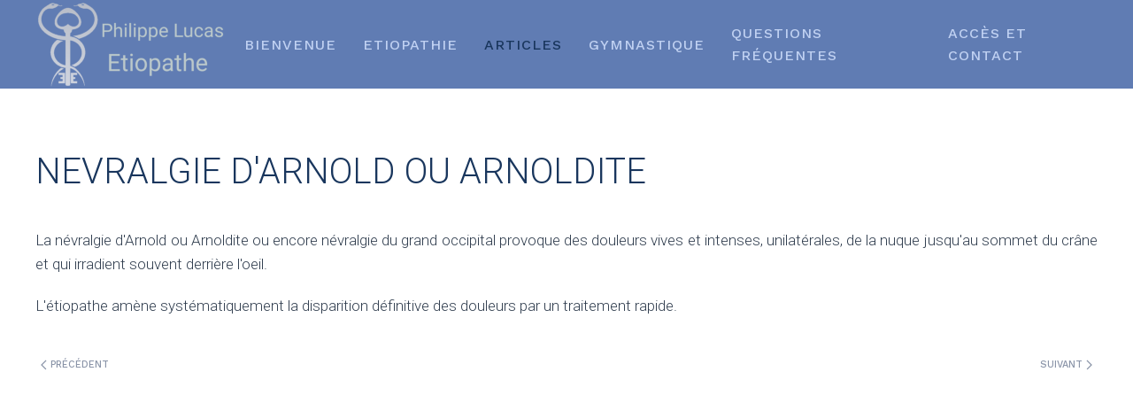

--- FILE ---
content_type: text/html; charset=utf-8
request_url: https://www.paris-etiopathe.com/index.php/actualites/nevralgie-d-arnold
body_size: 4040
content:
<!DOCTYPE html>
<html lang="fr-fr" dir="ltr" vocab="http://schema.org/">
    <head>
        <meta http-equiv="X-UA-Compatible" content="IE=edge">
        <meta name="viewport" content="width=device-width, initial-scale=1">
        <link rel="shortcut icon" href="/images/logos/asklepios.ico">
        <link rel="apple-touch-icon-precomposed" href="/templates/yootheme/vendor/yootheme/theme/platforms/joomla/assets/images/apple-touch-icon.png">
        <meta charset="utf-8" />
	<base href="https://www.paris-etiopathe.com/index.php/actualites/nevralgie-d-arnold" />
	<meta name="keywords" content="soigner, névralgie, Arnold, Arnoldite, grand, occipital, cervicale, étiopathie" />
	<meta name="author" content="Super Utilisateur" />
	<meta name="description" content="Description de la névralgie d'Arnold ou Arnoldite. Traitement étiopathe rapide et définitif. Soigner la névralgie d'Arnold." />
	<meta name="generator" content="Joomla! - Open Source Content Management" />
	<title>Névralgie d'Arnold - Philippe Lucas Etiopathe</title>
	<link href="/templates/yootheme/css/theme.22.css?v=1699790263" rel="stylesheet" id="theme-style-css" />
	<link href="/media/widgetkit/wk-styles-62d79cb4.css" rel="stylesheet" id="wk-styles-css" />
	<script src="/media/jui/js/jquery.min.js?c2004ec3b4cc0c37b36e498e88f257c8"></script>
	<script src="/media/jui/js/jquery-noconflict.js?c2004ec3b4cc0c37b36e498e88f257c8"></script>
	<script src="/media/jui/js/jquery-migrate.min.js?c2004ec3b4cc0c37b36e498e88f257c8"></script>
	<script src="/media/jui/js/bootstrap.min.js?c2004ec3b4cc0c37b36e498e88f257c8"></script>
	<script src="/templates/yootheme/vendor/assets/uikit/dist/js/uikit.min.js?v=1.10.6"></script>
	<script src="/templates/yootheme/vendor/assets/uikit/dist/js/uikit-icons-horizon.min.js?v=1.10.6"></script>
	<script src="/templates/yootheme/js/theme.js?v=1.10.6"></script>
	<script src="/media/widgetkit/uikit2-bc191e4c.js"></script>
	<script src="/media/widgetkit/wk-scripts-893fb1e9.js"></script>
	<script>
jQuery(function($){ initTooltips(); $("body").on("subform-row-add", initTooltips); function initTooltips (event, container) { container = container || document;$(container).find(".hasTooltip").tooltip({"html": true,"container": "body"});} });document.addEventListener('DOMContentLoaded', function() {
    Array.prototype.slice.call(document.querySelectorAll('a span[id^="cloak"]')).forEach(function(span) {
        span.innerText = span.textContent;
    });
});
	</script>

    </head>
    <body class="">

                <div class="uk-offcanvas-content">
        
        
        <div class="tm-page">

            <div class="tm-header-mobile uk-hidden@m">
            
<nav class="uk-navbar-container" uk-navbar>

        <div class="uk-navbar-left">

        
                <a class="uk-navbar-toggle" href="#tm-mobile" uk-toggle>
            <div uk-navbar-toggle-icon></div>
                    </a>
        
        
    </div>
    
        <div class="uk-navbar-center">
        <a class="uk-navbar-item uk-logo" href="https://www.paris-etiopathe.com">
            <img src="/templates/yootheme/cache/logo-etiopathe-paris-15-lucas-philippe-therapie-c7d3234d.png" srcset="/templates/yootheme/cache/logo-etiopathe-paris-15-lucas-philippe-therapie-a8f96b33.png 177w, /templates/yootheme/cache/logo-etiopathe-paris-15-lucas-philippe-therapie-c7d3234d.png 221w" sizes="(min-width: 221px) 221px, 100vw" width="221" class="uk-responsive-height" alt="Philippe Lucas Etiopathe">        </a>
    </div>
    
    
</nav>


        <div id="tm-mobile" uk-offcanvas mode="slide" overlay>
        <div class="uk-offcanvas-bar">

            <button class="uk-offcanvas-close" type="button" uk-close></button>

            
                
<div class="uk-child-width-1-1" uk-grid>
            <div>
<div class="uk-panel" id="module-0">

    
    
<ul class="uk-nav uk-nav-default">

	<li><a href="/index.php">Bienvenue</a></li>
	<li class="uk-parent"><a href="/index.php/a-propos-etiopathie">Etiopathie</a>
	<ul class="uk-nav-sub">

		<li><a href="/index.php/a-propos-etiopathie/quoi">L’étiopathie, qu’est-ce que c’est ?</a></li>
		<li><a href="/index.php/a-propos-etiopathie/l-heritage-ancestral">Origine de l'étiopathie</a></li>
		<li><a href="/index.php/a-propos-etiopathie/presentation-de-l-etiopathie">La formation des étiopathes</a></li></ul></li>
	<li class="uk-active uk-parent"><a href="/index.php/actualites">Articles</a>
	<ul class="uk-nav-sub">

		<li><a href="/index.php/actualites/arthrose">Arthrose</a></li>
		<li><a href="/index.php/actualites/cruralgie">Cruralgie</a></li>
		<li><a href="/index.php/actualites/depression">Dépression</a></li>
		<li><a href="/index.php/actualites/epine-calcaneenne">Epine calcanéenne</a></li>
		<li><a href="/index.php/actualites/hemorroides">Hémorroïdes</a></li>
		<li><a href="/index.php/actualites/hernie-discale">Hernie discale</a></li>
		<li><a href="/index.php/actualites/lumbago">Lumbago</a></li>
		<li><a href="/index.php/actualites/mal-de-dos">Mal de dos</a></li>
		<li><a href="/index.php/actualites/nevralgie-cerico-brachiale">Névralgie cervico-brachiale</a></li>
		<li class="uk-active"><a href="/index.php/actualites/nevralgie-d-arnold">Névralgie d'Arnold</a></li>
		<li><a href="/index.php/actualites/otite">Otite</a></li>
		<li><a href="/index.php/actualites/periarthrite-scapulo-humerale">Periarthrite scapulo humerale</a></li>
		<li><a href="/index.php/actualites/sciatique">Sciatique</a></li>
		<li><a href="/index.php/actualites/sinusite">Sinusite</a></li>
		<li><a href="/index.php/actualites/syndrome-du-canal-carpien">Syndrome du canal carpien</a></li>
		<li><a href="/index.php/actualites/tendinite">Tendinite</a></li>
		<li><a href="/index.php/actualites/tennis-elbow">Tennis-elbow</a></li>
		<li><a href="/index.php/actualites/torticolis">Torticolis</a></li>
		<li><a href="/index.php/actualites/vertige">Vertige</a></li></ul></li>
	<li class="uk-parent"><a href="/index.php/gymnastique">Gymnastique</a>
	<ul class="uk-nav-sub">

		<li><a href="/index.php/gymnastique/la-gymnastique-etiopathique">LA GYMNASTIQUE ETIOPATHIQUE</a></li>
		<li class="uk-parent"><a href="/index.php/gymnastique/la-tete-et-le-cou">La tête et le cou</a>
		<ul>

			<li><a href="/index.php/gymnastique/la-tete-et-le-cou/exercice-1">Exercice 1 étiopathie</a></li>
			<li><a href="/index.php/gymnastique/la-tete-et-le-cou/exercice-2">Exercice 2 étiopathie</a></li></ul></li>
		<li class="uk-parent"><a href="/index.php/gymnastique/les-bras-et-les-epaules">Les bras et les épaules</a>
		<ul>

			<li><a href="/index.php/gymnastique/les-bras-et-les-epaules/exercice-4">Exercice 3 étiopathie</a></li>
			<li><a href="/index.php/gymnastique/les-bras-et-les-epaules/exercice-5">Exercice 4 étiopathie</a></li>
			<li><a href="/index.php/gymnastique/les-bras-et-les-epaules/exercice-6">Exercice 5 étiopathie</a></li></ul></li>
		<li class="uk-parent"><a href="/index.php/gymnastique/le-dos-et-le-thorax">Le dos et le thorax</a>
		<ul>

			<li><a href="/index.php/gymnastique/le-dos-et-le-thorax/exercice-6">Exercice 6 étiopathe</a></li>
			<li><a href="/index.php/gymnastique/le-dos-et-le-thorax/exercice-7">Exercice 7 étiopathie</a></li>
			<li><a href="/index.php/gymnastique/le-dos-et-le-thorax/exercice-8">Exercice 8 étiopathe</a></li>
			<li><a href="/index.php/gymnastique/le-dos-et-le-thorax/exercice-9">Exercice 9 étiopathe</a></li>
			<li><a href="/index.php/gymnastique/le-dos-et-le-thorax/exercice-10">Exercice 10 étiopathe</a></li></ul></li>
		<li class="uk-parent"><a href="/index.php/gymnastique/les-jambes-et-les-chevilles">Les jambes et les chevilles</a>
		<ul>

			<li><a href="/index.php/gymnastique/les-jambes-et-les-chevilles/exercice-11">Exercice 11 étiopathe</a></li>
			<li><a href="/index.php/gymnastique/les-jambes-et-les-chevilles/exercice-12">Exercice 12 étiopathie</a></li>
			<li><a href="/index.php/gymnastique/les-jambes-et-les-chevilles/exercice-13">Exercice 13 étiopathie</a></li>
			<li><a href="/index.php/gymnastique/les-jambes-et-les-chevilles/exercice-14">Exercice 14 étiopathie</a></li></ul></li>
		<li><a href="/index.php/gymnastique/le-gainage">LE GAINAGE</a></li></ul></li>
	<li class="uk-parent"><a href="/index.php/infos-pratiques">Questions fréquentes</a>
	<ul class="uk-nav-sub">

		<li><a href="/index.php/infos-pratiques/differences-entre-etiopathie-et-osteopathie">Différence entre étiopathie et ostéopathie</a></li>
		<li><a href="/index.php/infos-pratiques/pour-quel-public">Public visé</a></li>
		<li><a href="/index.php/infos-pratiques/deroulement-d-une-seance">Déroulement d'une séance</a></li>
		<li><a href="/index.php/infos-pratiques/duree-d-une-seance">Durée d'une séance</a></li>
		<li><a href="/index.php/infos-pratiques/combien-de-seances">Nombre de séances</a></li>
		<li><a href="/index.php/infos-pratiques/cout-d-une-seance">Coût d'une séance</a></li></ul></li>
	<li><a href="/index.php/acces">Accès et contact</a></li></ul>

</div>
</div>
    </div>


                
        </div>
    </div>

    
    
            </div>

            
            
<div class="tm-header uk-visible@m" uk-header>


        <div uk-sticky media="768" cls-active="uk-navbar-sticky" sel-target=".uk-navbar-container">
    
        <div class="uk-navbar-container">

            <div class="uk-container">
                <nav class="uk-navbar" uk-navbar="{&quot;align&quot;:&quot;left&quot;}">

                                        <div class="uk-navbar-left">

                        
<a href="https://www.paris-etiopathe.com" class="uk-navbar-item uk-logo">
    <img src="/templates/yootheme/cache/logo-etiopathe-paris-15-lucas-philippe-therapie-c7d3234d.png" srcset="/templates/yootheme/cache/logo-etiopathe-paris-15-lucas-philippe-therapie-a8f96b33.png 177w, /templates/yootheme/cache/logo-etiopathe-paris-15-lucas-philippe-therapie-c7d3234d.png 221w" sizes="(min-width: 221px) 221px, 100vw" width="221" class="uk-responsive-height" alt="Philippe Lucas Etiopathe"></a>

                        
                    </div>
                    
                    
                                        <div class="uk-navbar-right">

                                                    
<ul class="uk-navbar-nav">

	<li><a href="/index.php">Bienvenue</a></li>
	<li class="uk-parent"><a href="/index.php/a-propos-etiopathie">Etiopathie</a>
	<div class="uk-navbar-dropdown"><div class="uk-navbar-dropdown-grid uk-child-width-1-1" uk-grid><div><ul class="uk-nav uk-navbar-dropdown-nav">

		<li><a href="/index.php/a-propos-etiopathie/quoi">L’étiopathie, qu’est-ce que c’est ?</a></li>
		<li><a href="/index.php/a-propos-etiopathie/l-heritage-ancestral">Origine de l'étiopathie</a></li>
		<li><a href="/index.php/a-propos-etiopathie/presentation-de-l-etiopathie">La formation des étiopathes</a></li></ul></div></div></div></li>
	<li class="uk-active uk-parent"><a href="/index.php/actualites">Articles</a>
	<div class="uk-navbar-dropdown uk-navbar-dropdown-width-2"><div class="uk-navbar-dropdown-grid uk-child-width-1-2" uk-grid><div><ul class="uk-nav uk-navbar-dropdown-nav">

		<li><a href="/index.php/actualites/arthrose">Arthrose</a></li>
		<li><a href="/index.php/actualites/cruralgie">Cruralgie</a></li>
		<li><a href="/index.php/actualites/depression">Dépression</a></li>
		<li><a href="/index.php/actualites/epine-calcaneenne">Epine calcanéenne</a></li>
		<li><a href="/index.php/actualites/hemorroides">Hémorroïdes</a></li>
		<li><a href="/index.php/actualites/hernie-discale">Hernie discale</a></li>
		<li><a href="/index.php/actualites/lumbago">Lumbago</a></li>
		<li><a href="/index.php/actualites/mal-de-dos">Mal de dos</a></li>
		<li><a href="/index.php/actualites/nevralgie-cerico-brachiale">Névralgie cervico-brachiale</a></li>
		<li class="uk-active"><a href="/index.php/actualites/nevralgie-d-arnold">Névralgie d'Arnold</a></li></ul></div><div><ul class="uk-nav uk-navbar-dropdown-nav">

		<li><a href="/index.php/actualites/otite">Otite</a></li>
		<li><a href="/index.php/actualites/periarthrite-scapulo-humerale">Periarthrite scapulo humerale</a></li>
		<li><a href="/index.php/actualites/sciatique">Sciatique</a></li>
		<li><a href="/index.php/actualites/sinusite">Sinusite</a></li>
		<li><a href="/index.php/actualites/syndrome-du-canal-carpien">Syndrome du canal carpien</a></li>
		<li><a href="/index.php/actualites/tendinite">Tendinite</a></li>
		<li><a href="/index.php/actualites/tennis-elbow">Tennis-elbow</a></li>
		<li><a href="/index.php/actualites/torticolis">Torticolis</a></li>
		<li><a href="/index.php/actualites/vertige">Vertige</a></li></ul></div></div></div></li>
	<li class="uk-parent"><a href="/index.php/gymnastique">Gymnastique</a>
	<div class="uk-navbar-dropdown uk-navbar-dropdown-width-2"><div class="uk-navbar-dropdown-grid uk-child-width-1-2" uk-grid><div><ul class="uk-nav uk-navbar-dropdown-nav">

		<li><a href="/index.php/gymnastique/la-gymnastique-etiopathique">LA GYMNASTIQUE ETIOPATHIQUE</a></li>
		<li class="uk-parent"><a href="/index.php/gymnastique/la-tete-et-le-cou">La tête et le cou</a>
		<ul class="uk-nav-sub">

			<li><a href="/index.php/gymnastique/la-tete-et-le-cou/exercice-1">Exercice 1 étiopathie</a></li>
			<li><a href="/index.php/gymnastique/la-tete-et-le-cou/exercice-2">Exercice 2 étiopathie</a></li></ul></li>
		<li class="uk-parent"><a href="/index.php/gymnastique/les-bras-et-les-epaules">Les bras et les épaules</a>
		<ul class="uk-nav-sub">

			<li><a href="/index.php/gymnastique/les-bras-et-les-epaules/exercice-4">Exercice 3 étiopathie</a></li>
			<li><a href="/index.php/gymnastique/les-bras-et-les-epaules/exercice-5">Exercice 4 étiopathie</a></li>
			<li><a href="/index.php/gymnastique/les-bras-et-les-epaules/exercice-6">Exercice 5 étiopathie</a></li></ul></li></ul></div><div><ul class="uk-nav uk-navbar-dropdown-nav">

		<li class="uk-parent"><a href="/index.php/gymnastique/le-dos-et-le-thorax">Le dos et le thorax</a>
		<ul class="uk-nav-sub">

			<li><a href="/index.php/gymnastique/le-dos-et-le-thorax/exercice-6">Exercice 6 étiopathe</a></li>
			<li><a href="/index.php/gymnastique/le-dos-et-le-thorax/exercice-7">Exercice 7 étiopathie</a></li>
			<li><a href="/index.php/gymnastique/le-dos-et-le-thorax/exercice-8">Exercice 8 étiopathe</a></li>
			<li><a href="/index.php/gymnastique/le-dos-et-le-thorax/exercice-9">Exercice 9 étiopathe</a></li>
			<li><a href="/index.php/gymnastique/le-dos-et-le-thorax/exercice-10">Exercice 10 étiopathe</a></li></ul></li>
		<li class="uk-parent"><a href="/index.php/gymnastique/les-jambes-et-les-chevilles">Les jambes et les chevilles</a>
		<ul class="uk-nav-sub">

			<li><a href="/index.php/gymnastique/les-jambes-et-les-chevilles/exercice-11">Exercice 11 étiopathe</a></li>
			<li><a href="/index.php/gymnastique/les-jambes-et-les-chevilles/exercice-12">Exercice 12 étiopathie</a></li>
			<li><a href="/index.php/gymnastique/les-jambes-et-les-chevilles/exercice-13">Exercice 13 étiopathie</a></li>
			<li><a href="/index.php/gymnastique/les-jambes-et-les-chevilles/exercice-14">Exercice 14 étiopathie</a></li></ul></li>
		<li><a href="/index.php/gymnastique/le-gainage">LE GAINAGE</a></li></ul></div></div></div></li>
	<li class="uk-parent"><a href="/index.php/infos-pratiques">Questions fréquentes</a>
	<div class="uk-navbar-dropdown"><div class="uk-navbar-dropdown-grid uk-child-width-1-1" uk-grid><div><ul class="uk-nav uk-navbar-dropdown-nav">

		<li><a href="/index.php/infos-pratiques/differences-entre-etiopathie-et-osteopathie">Différence entre étiopathie et ostéopathie</a></li>
		<li><a href="/index.php/infos-pratiques/pour-quel-public">Public visé</a></li>
		<li><a href="/index.php/infos-pratiques/deroulement-d-une-seance">Déroulement d'une séance</a></li>
		<li><a href="/index.php/infos-pratiques/duree-d-une-seance">Durée d'une séance</a></li>
		<li><a href="/index.php/infos-pratiques/combien-de-seances">Nombre de séances</a></li>
		<li><a href="/index.php/infos-pratiques/cout-d-une-seance">Coût d'une séance</a></li></ul></div></div></div></li>
	<li><a href="/index.php/acces">Accès et contact</a></li></ul>

                        
                        

                    </div>
                    
                </nav>
            </div>

        </div>

        </div>
    




</div>

            

            
            <div id="tm-main" class="tm-main uk-section uk-section-default" uk-height-viewport="expand: true">
                <div class="uk-container">

                    
                    <div class="uk-grid" uk-grid>
                        <div class="uk-width-expand@m">

                            
            
            <div id="system-message-container">
</div>

            <article id="article-33" class="uk-article" data-permalink="http://www.paris-etiopathe.com/index.php/actualites/nevralgie-d-arnold" typeof="Article">

    <meta property="name" content="NEVRALGIE D'ARNOLD OU ARNOLDITE">
    <meta property="author" typeof="Person" content="Super Utilisateur">
    <meta property="dateModified" content="2014-03-29T12:20:17+01:00">
    <meta property="datePublished" content="2014-03-28T18:27:54+01:00">
    <meta class="uk-margin-remove-adjacent" property="articleSection" content="Actualités">

    
        <div class="uk-margin-medium-bottom">

                            
        <h1 class="uk-article-title uk-margin-remove-top">NEVRALGIE D'ARNOLD OU ARNOLDITE</h1>

        
    </div>
    
    
    
    
    
    
    <div  property="text">
<p style="text-align: justify;">La névralgie d'Arnold ou Arnoldite ou encore névralgie du grand occipital provoque des douleurs vives et intenses, unilatérales, de la nuque jusqu'au sommet du crâne et qui irradient souvent derrière l'oeil.</p>
<p style="text-align: justify;">L'étiopathe amène systématiquement la disparition définitive des douleurs par un traitement rapide.</p> </div>

    
    
    
    
        <ul class="uk-pagination uk-margin-medium">

                <li><a href="/index.php/actualites/nevralgie-cerico-brachiale"><span uk-pagination-previous></span> Précédent</a></li>
        
                <li class="uk-margin-auto-left"><a href="/index.php/actualites/otite">Suivant <span uk-pagination-next></span></a></li>
        
    </ul>
    
    
    
</article>

            
            
                        </div>

                        
                    </div>

                </div>
            </div>
            
            

            
        </div>

        
                </div>
        
        

    </body>
</html>
